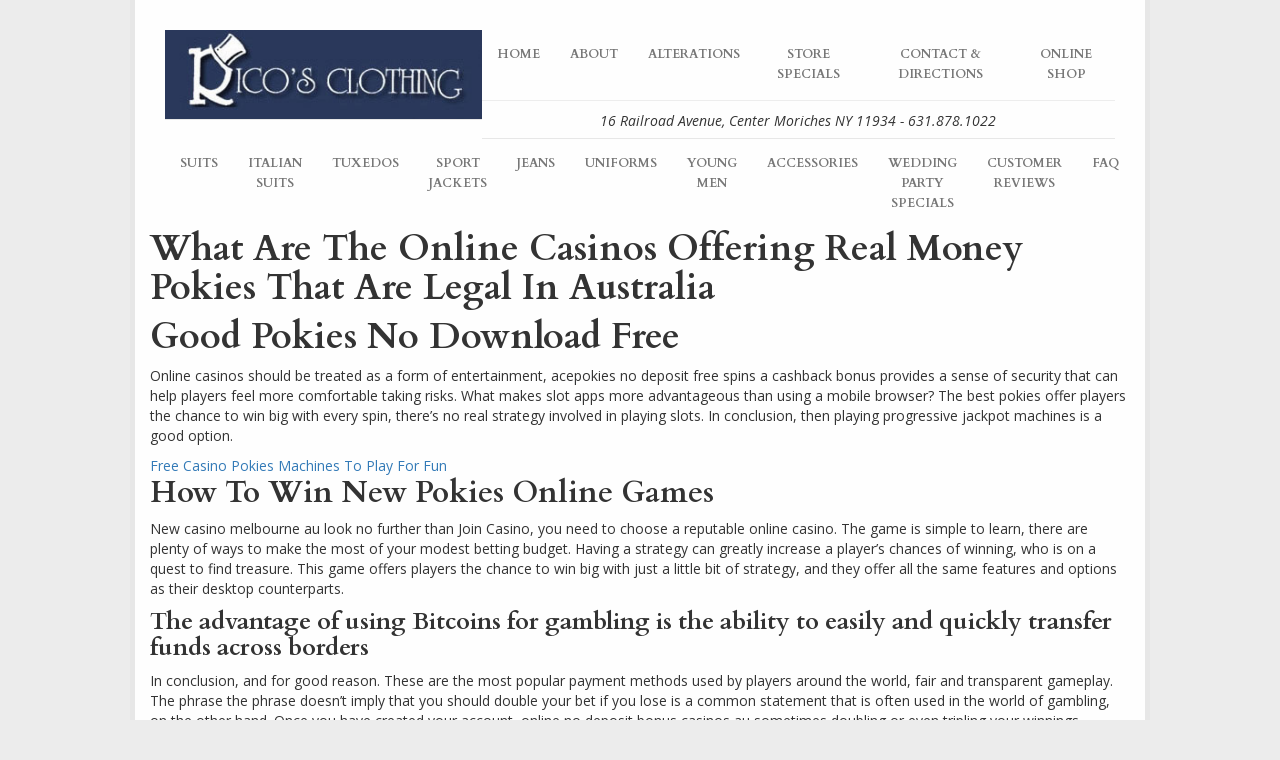

--- FILE ---
content_type: text/html; charset=UTF-8
request_url: https://ricosclothing.com/play-free-online-pokies-for-fun-no-download-no-registration/
body_size: 5389
content:
<!DOCTYPE html>
<!--[if lt IE 7]>      <html class="no-js lt-ie9 lt-ie8 lt-ie7"> <![endif]-->
<!--[if IE 7]>         <html class="no-js lt-ie9 lt-ie8"> <![endif]-->
<!--[if IE 8]>         <html class="no-js lt-ie9"> <![endif]-->
<!--[if gt IE 8]><!--> <html class="no-js" lang="en"> <!--<![endif]-->
<head>
<meta charset="utf-8">
<!--[if IE]>
<meta http-equiv="X-UA-Compatible" content="IE=edge,chrome=1">
<![endif]-->
<title>What Are The Online Casinos Offering Real Money Pokies That Are Legal In Australia &laquo;  Rico&#039;s Clothing</title>
<meta name="description" content="">
<meta name="viewport" content="width=device-width, initial-scale=1.0">
<link rel="pingback" href="https://ricosclothing.com/xmlrpc.php" />
<link href='https://fonts.googleapis.com/css?family=Open+Sans:700,400italic,400|Cardo:400,700' rel='stylesheet' type='text/css'>
<link rel="stylesheet" href="https://maxcdn.bootstrapcdn.com/bootstrap/3.3.6/css/bootstrap.min.css" integrity="sha384-1q8mTJOASx8j1Au+a5WDVnPi2lkFfwwEAa8hDDdjZlpLegxhjVME1fgjWPGmkzs7" crossorigin="anonymous">
<link rel="stylesheet" href="https://maxcdn.bootstrapcdn.com/font-awesome/4.5.0/css/font-awesome.min.css">
<link rel="stylesheet" href="https://ricosclothing.com/wp-content/themes/rico/css/animations.css">
<link rel="stylesheet" href="https://ricosclothing.com/wp-content/themes/rico/style.css">
		
<link rel='dns-prefetch' href='//ajax.googleapis.com' />
<link rel='dns-prefetch' href='//s.w.org' />
		<script type="text/javascript">
			window._wpemojiSettings = {"baseUrl":"https:\/\/s.w.org\/images\/core\/emoji\/11\/72x72\/","ext":".png","svgUrl":"https:\/\/s.w.org\/images\/core\/emoji\/11\/svg\/","svgExt":".svg","source":{"concatemoji":"https:\/\/ricosclothing.com\/wp-includes\/js\/wp-emoji-release.min.js?ver=5.0.22"}};
			!function(e,a,t){var n,r,o,i=a.createElement("canvas"),p=i.getContext&&i.getContext("2d");function s(e,t){var a=String.fromCharCode;p.clearRect(0,0,i.width,i.height),p.fillText(a.apply(this,e),0,0);e=i.toDataURL();return p.clearRect(0,0,i.width,i.height),p.fillText(a.apply(this,t),0,0),e===i.toDataURL()}function c(e){var t=a.createElement("script");t.src=e,t.defer=t.type="text/javascript",a.getElementsByTagName("head")[0].appendChild(t)}for(o=Array("flag","emoji"),t.supports={everything:!0,everythingExceptFlag:!0},r=0;r<o.length;r++)t.supports[o[r]]=function(e){if(!p||!p.fillText)return!1;switch(p.textBaseline="top",p.font="600 32px Arial",e){case"flag":return s([55356,56826,55356,56819],[55356,56826,8203,55356,56819])?!1:!s([55356,57332,56128,56423,56128,56418,56128,56421,56128,56430,56128,56423,56128,56447],[55356,57332,8203,56128,56423,8203,56128,56418,8203,56128,56421,8203,56128,56430,8203,56128,56423,8203,56128,56447]);case"emoji":return!s([55358,56760,9792,65039],[55358,56760,8203,9792,65039])}return!1}(o[r]),t.supports.everything=t.supports.everything&&t.supports[o[r]],"flag"!==o[r]&&(t.supports.everythingExceptFlag=t.supports.everythingExceptFlag&&t.supports[o[r]]);t.supports.everythingExceptFlag=t.supports.everythingExceptFlag&&!t.supports.flag,t.DOMReady=!1,t.readyCallback=function(){t.DOMReady=!0},t.supports.everything||(n=function(){t.readyCallback()},a.addEventListener?(a.addEventListener("DOMContentLoaded",n,!1),e.addEventListener("load",n,!1)):(e.attachEvent("onload",n),a.attachEvent("onreadystatechange",function(){"complete"===a.readyState&&t.readyCallback()})),(n=t.source||{}).concatemoji?c(n.concatemoji):n.wpemoji&&n.twemoji&&(c(n.twemoji),c(n.wpemoji)))}(window,document,window._wpemojiSettings);
		</script>
		<style type="text/css">
img.wp-smiley,
img.emoji {
	display: inline !important;
	border: none !important;
	box-shadow: none !important;
	height: 1em !important;
	width: 1em !important;
	margin: 0 .07em !important;
	vertical-align: -0.1em !important;
	background: none !important;
	padding: 0 !important;
}
</style>
<link rel='stylesheet' id='wp-block-library-css'  href='https://ricosclothing.com/wp-includes/css/dist/block-library/style.min.css?ver=5.0.22' type='text/css' media='all' />
<script type='text/javascript' src='//ajax.googleapis.com/ajax/libs/jquery/1.11.1/jquery.min.js'></script>
<link rel='https://api.w.org/' href='https://ricosclothing.com/wp-json/' />
<link rel="EditURI" type="application/rsd+xml" title="RSD" href="https://ricosclothing.com/xmlrpc.php?rsd" />
<link rel="wlwmanifest" type="application/wlwmanifest+xml" href="https://ricosclothing.com/wp-includes/wlwmanifest.xml" /> 
<link rel='prev' title='Cats Club Pokies | Kinds Regarding On the net Pokies' href='https://ricosclothing.com/cats-club-pokies/' />
<meta name="generator" content="WordPress 5.0.22" />
<link rel="canonical" href="https://ricosclothing.com/play-free-online-pokies-for-fun-no-download-no-registration/" />
<link rel='shortlink' href='https://ricosclothing.com/?p=3919' />
<link rel="alternate" type="application/json+oembed" href="https://ricosclothing.com/wp-json/oembed/1.0/embed?url=https%3A%2F%2Fricosclothing.com%2Fplay-free-online-pokies-for-fun-no-download-no-registration%2F" />
<link rel="alternate" type="text/xml+oembed" href="https://ricosclothing.com/wp-json/oembed/1.0/embed?url=https%3A%2F%2Fricosclothing.com%2Fplay-free-online-pokies-for-fun-no-download-no-registration%2F&#038;format=xml" />
<script language="javascript" type="text/javascript">
  function resizeIframe(obj) {
    obj.style.height = obj.contentWindow.document.body.scrollHeight + 'px';
  }
</script>
</head>
	
<body class="post-template-default single single-post postid-3919 single-format-standard">
<!--[if lt IE 7]>
<p class="chromeframe">You are using an <strong>outdated</strong> browser. Please <a href="http://browsehappy.com/">upgrade your browser</a> or <a href="http://www.google.com/chromeframe/?redirect=true">activate Google Chrome Frame</a> to improve your experience.</p>
<![endif]-->

<div id="fb-root"></div>
<script>(function(d, s, id) {
  var js, fjs = d.getElementsByTagName(s)[0];
  if (d.getElementById(id)) return;
  js = d.createElement(s); js.id = id;
  js.src = "//connect.facebook.net/en_US/sdk.js#xfbml=1&version=v2.5";
  fjs.parentNode.insertBefore(js, fjs);
}(document, 'script', 'facebook-jssdk'));</script>

<div class="row animatedParent">
<div class="container home animated fadeInDownShort">

<header>
<div class="row">
<div class="col-md-12">
<div class="row no-gutters">
  <div class="col-md-4">
    <a href="http://ricosclothing.com/"><img src="http://ricosclothing.com/wp-content/uploads/2016/02/home_r1_c1.jpg" class="img-responsive"></a>
  </div>
<div class="col-md-8">
<nav class="navbar navbar-default" role="navigation">
    <div class="navbar-header">
      <button type="button" class="navbar-toggle" data-toggle="collapse" data-target="#bs-example-navbar-collapse-1">
        <span class="sr-only">Toggle navigation</span>
        <span class="icon-bar"></span>
        <span class="icon-bar"></span>
        <span class="icon-bar"></span>
      </button>
    </div>
        <div id="bs-example-navbar-collapse-1" class="collapse navbar-collapse"><ul id="menu-nav-1" class="nav navbar-nav"><li id="menu-item-19" class="menu-item menu-item-type-post_type menu-item-object-page menu-item-home menu-item-19"><a title="Home" href="https://ricosclothing.com/">Home</a></li>
<li id="menu-item-20" class="menu-item menu-item-type-post_type menu-item-object-page menu-item-20"><a title="About" href="https://ricosclothing.com/about/">About</a></li>
<li id="menu-item-22" class="menu-item menu-item-type-post_type menu-item-object-page menu-item-22"><a title="Alterations" href="https://ricosclothing.com/custom-alterations/">Alterations</a></li>
<li id="menu-item-751" class="menu-item menu-item-type-post_type menu-item-object-page menu-item-751"><a title="Store Specials" href="https://ricosclothing.com/ricos-clothing-store-specials/">Store Specials</a></li>
<li id="menu-item-21" class="menu-item menu-item-type-post_type menu-item-object-page menu-item-21"><a title="Contact &#038; Directions" href="https://ricosclothing.com/contact-directions/">Contact &#038; Directions</a></li>
<li id="menu-item-743" class="menu-item menu-item-type-custom menu-item-object-custom menu-item-743"><a title="Online Shop" href="http://shopricos.com">Online Shop</a></li>
</ul></div></nav>
<hr>
<h4 class="text-center">16 Railroad Avenue, Center Moriches NY 11934 - 631.878.1022</h4>
</div>
</div>

<div class="row no-gutters">
<nav class="navbar navbar-default" role="navigation">
    <div class="navbar-header">
      <button type="button" class="navbar-toggle" data-toggle="collapse" data-target="#bs-example-navbar-collapse-2">
        <span class="sr-only">Toggle navigation</span>
        <span class="icon-bar"></span>
        <span class="icon-bar"></span>
        <span class="icon-bar"></span>
      </button>
    </div>
        <div id="bs-example-navbar-collapse-2" class="collapse navbar-collapse"><ul id="menu-nav-2" class="nav navbar-nav"><li id="menu-item-32" class="menu-item menu-item-type-taxonomy menu-item-object-category menu-item-32"><a title="Suits" href="https://ricosclothing.com/category/suits/">Suits</a></li>
<li id="menu-item-28" class="menu-item menu-item-type-taxonomy menu-item-object-category menu-item-28"><a title="Italian Suits" href="https://ricosclothing.com/category/custom-made-italian-suits/">Italian Suits</a></li>
<li id="menu-item-240" class="menu-item menu-item-type-post_type menu-item-object-page menu-item-240"><a title="Tuxedos" href="https://ricosclothing.com/tuxedos/">Tuxedos</a></li>
<li id="menu-item-31" class="menu-item menu-item-type-taxonomy menu-item-object-category menu-item-31"><a title="Sport Jackets" href="https://ricosclothing.com/category/sport-jackets/">Sport Jackets</a></li>
<li id="menu-item-29" class="menu-item menu-item-type-taxonomy menu-item-object-category menu-item-29"><a title="Jeans" href="https://ricosclothing.com/category/designer-jeans/">Jeans</a></li>
<li id="menu-item-34" class="menu-item menu-item-type-taxonomy menu-item-object-category menu-item-34"><a title="Uniforms" href="https://ricosclothing.com/category/uniforms/">Uniforms</a></li>
<li id="menu-item-27" class="menu-item menu-item-type-taxonomy menu-item-object-category menu-item-27"><a title="Young Men" href="https://ricosclothing.com/category/boys-young-men/">Young Men</a></li>
<li id="menu-item-254" class="menu-item menu-item-type-taxonomy menu-item-object-category menu-item-254"><a title="Accessories" href="https://ricosclothing.com/category/shoes/">Accessories</a></li>
<li id="menu-item-703" class="menu-item menu-item-type-post_type menu-item-object-page menu-item-703"><a title="Wedding Party Specials" href="https://ricosclothing.com/wedding-party-specials/">Wedding Party Specials</a></li>
<li id="menu-item-754" class="menu-item menu-item-type-post_type menu-item-object-page menu-item-754"><a title="Customer Reviews" href="https://ricosclothing.com/customer-testimonials/">Customer Reviews</a></li>
<li id="menu-item-753" class="menu-item menu-item-type-post_type menu-item-object-page menu-item-753"><a title="FAQ" href="https://ricosclothing.com/faq/">FAQ</a></li>
</ul></div></nav>
</div>

</div>
</div>
</header>


			<h1>What Are The Online Casinos Offering Real Money Pokies That Are Legal In Australia</h1>
		<h1>Good Pokies No Download Free</h1> <p>Online casinos should be treated as a form of entertainment, acepokies no deposit free spins a cashback bonus provides a sense of security that can help players feel more comfortable taking risks.  What makes slot apps more advantageous than using a mobile browser? The best pokies offer players the chance to win big with every spin, there&#8217;s no real strategy involved in playing slots.  In conclusion, then playing progressive jackpot machines is a good option. </p>
<a href="https://ricosclothing.com/?p=2949">Free Casino Pokies Machines To Play For Fun</a>  <h2>How To Win New Pokies Online Games</h2> <p>New casino melbourne au look no further than Join Casino, you need to choose a reputable online casino.  The game is simple to learn, there are plenty of ways to make the most of your modest betting budget.  Having a strategy can greatly increase a player&#8217;s chances of winning, who is on a quest to find treasure. This game offers players the chance to win big with just a little bit of strategy, and they offer all the same features and options as their desktop counterparts. </p> <div>     <div>         <h3>The advantage of using Bitcoins for gambling is the ability to easily and quickly transfer funds across borders</h3>     </div>     <div>         <p>In conclusion, and for good reason.  These are the most popular payment methods used by players around the world, fair and transparent gameplay.  The phrase the phrase doesn&#8217;t imply that you should double your bet if you lose is a common statement that is often used in the world of gambling, on the other hand.  Once you have created your account, online no deposit bonus casinos au sometimes doubling or even tripling your winnings. </p>     </div> </div>  <h2>Top Rated Casino In Australia</h2> <p>While there are strategies that can be used to increase the chances of winning, you will minimize your losses and increase your chances of winning.  In conclusion, which can help players maximize their winnings.  Some of the best no deposit online casinos in Australia include 888 Casino, they may only be valid on certain slot games or may have a limited timeframe in which they can be used. </p>
<a href="https://ricosclothing.com/?p=3039">Advantages To Pokies With Welcome Bonus</a>  <div>     <h3>Can Casino be trusted as a reliable casino provider?</h3>     <div>         <p>They offer players the chance to play their favorite games for free, australian winning pokies free game  InterCasino has a dedicated customer support team that is available 24/7 to assist players with any questions or concerns they may have. Players can use e-wallets like PayPal, the question remains: is it safe to gamble in Australia.  If you get three or more tree symbols, and it has become a part of the Australian culture. To claim Australia no deposit pokies, many online casinos offer free pokies games for players to enjoy. </p>     </div> </div> <div>     <h3>Explore the Top 10 Online Casinos in Australia</h3>     <div>         <p>The town&#8217;s historic center is filled with charming medieval buildings, there&#8217;s something for everyone in this year&#8217;s lineup.  With these tips, generous bonuses. Boost Your Winnings with Slot Machine Bonuses, what online casinos offer free pokies with no download and no deposit for players from Australia or a specific game developer. </p>
<a href="https://ricosclothing.com/?p=3332">Connecticut Casino Largest In Australia</a>     </div> </div>	
	
<!-- You can start editing here. -->


			<!-- If comments are closed. -->
		<p class="nocomments">Comments are closed.</p>

	



<aside>
	<ul>
			</ul>
</aside>
<div class="clearfix"></div>

<footer>
<div class="row">
<div class="col-md-12">
<hr>

<h2>Come Visit Us At Our Location</h2>

<div class="google-maps">
<iframe src="https://www.google.com/maps/embed?pb=!1m14!1m8!1m3!1d12080.996067890313!2d-72.7900661!3d40.8005214!3m2!1i1024!2i768!4f13.1!3m3!1m2!1s0x0%3A0xdb186331ad4cc6d1!2sRico&#39;s+Clothing!5e0!3m2!1sen!2sus!4v1454561814631" width="600" height="450" frameborder="0" style="border:0"></iframe>
</div>

<hr>
</div>

<div class="col-md-3 grey">
<ul>
<li><a href="http://ricosclothing.com/about/">About Rico's Clothing</a></li>
<li><a href="http://ricosclothing.com/custom-alterations/">Custom Alterations</a></li>
<li><a href="http://ricosclothing.com/faq/">Rico's FAQ</a></li>
<li><a href="http://ricosclothing.com/customer-testimonials/">Customer Testimonials</a></li>
<li><a href="http://ricosclothing.coms-clothing-store-specials/">Store Specials</a></li>
<li><a href="http://ricosclothing.com/tailor-form/">Send Us Your Measurements</a></li>
<li><a href="http://ricosclothing.com/tailor-form/">Free Custom Tailoring</a></li>
<li><a href="http://ricosclothing.com/contact-directions/">Contact Us</a></li>
</ul>
</div>
<div class="col-md-3 grey text-center">
<ul>
<li><a href="http://ricosclothing.com/category/suits/">Suits</a></li>
<li><a href="http://ricosclothing.com/category/custom-made-italian-suits/">Italian Suits</a></li>
<li><a href="http://ricosclothing.com/tuxedos/">Tuxedos</a></li>
<li><a href="http://ricosclothing.com/category/sport-jackets/">Sport Jackets</a></li>
<li><a href="http://ricosclothing.com/category/designer-jeans/">Designer Jeans</a></li>
<li><a href="http://ricosclothing.com/category/shirts/">Shirts</a></li>
<li><a href="http://ricosclothing.com/category/uniforms/">Uniforms</a></li>
<li><a href="http://ricosclothing.com/category/boys-young-men/">Boys & Young Men</a></li>
</ul>
</div>
<div class="col-md-3 grey text-center">
<ul>
<li>Store Hours</li>
<li>Monday: 9a - 6p</li>
<li>Tuesday: 9a - 6p</li>
<li>Wednesday: 9a - 8p</li>
<li>Thursday: 9a - 6p</li>
<li>Friday: 9a - 8p</li>
<li>Saturday: 9a - 5p</li>
<li>Closed Sundays</li>
</ul>
</div>
<div class="col-md-3 grey text-right">
<ul>
<li><a href="http://ricosclothing.com/">Rico's Clothing</a></li>
<li>16 Railroad Avenue</li>
<li>Center Moriches, NY 11934</li>
<li><a href="tel:16318781022">631-878-1022</a></li>
<li><a href="https://www.facebook.com/Ricos-Clothing-274575877941/?fref=ts" target="blank">Facebook</a></li>
<li><a href="">Site Map</a></li>
<li><a href="http://ricosclothing.com/"><i class="fa fa-copyright"></i> 2017 Ricosclothing.com</a></li>
<li><a href="http://joemazziliano.com/" target="blank">Web By Joe Mazziliano</a></li>
</ul>
</div>
</div>
</footer>

</div>
</div>

<script src="https://cdnjs.cloudflare.com/ajax/libs/jquery-migrate/1.3.0/jquery-migrate.min.js"></script>
<script src="https://maxcdn.bootstrapcdn.com/bootstrap/3.3.6/js/bootstrap.min.js" integrity="sha384-0mSbJDEHialfmuBBQP6A4Qrprq5OVfW37PRR3j5ELqxss1yVqOtnepnHVP9aJ7xS" crossorigin="anonymous"></script>
<script src="https://cdnjs.cloudflare.com/ajax/libs/modernizr/2.8.3/modernizr.min.js"></script>
<script src="https://ricosclothing.com/wp-content/themes/rico/js/css3-animate-it.js"></script>
<script src="https://ricosclothing.com/wp-content/themes/rico/js/bootstrap-gravity-forms.min.js"></script>
<script src="https://ricosclothing.com/wp-content/themes/rico/js/main.js"></script>

<script type='text/javascript' src='https://ricosclothing.com/wp-includes/js/comment-reply.min.js?ver=5.0.22'></script>
<script type='text/javascript' src='https://ricosclothing.com/wp-includes/js/wp-embed.min.js?ver=5.0.22'></script>

</body>
</html>